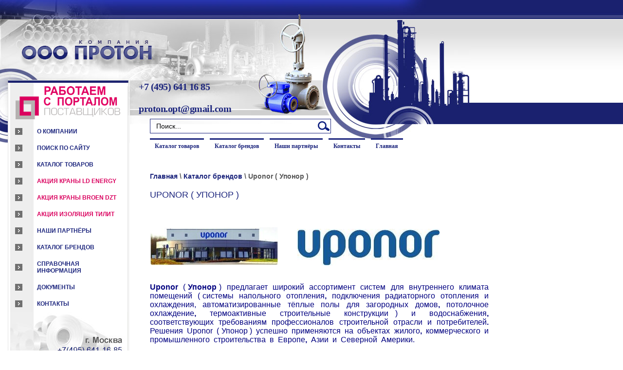

--- FILE ---
content_type: text/html; charset=utf-8
request_url: https://proton-st.ru/uponor
body_size: 6945
content:
<html>
<head>
<link rel="icon" href="http://proton-st.ru/favicon.ico" type="image/x-icon" />
<link rel="shortcut icon" href="http://proton-st.ru/favicon.ico" type="image/x-icon" />
<meta name="robots" content="index,follow">
<meta http-equiv="Content-Type" content="text/html; charset=UTF-8">
<meta name="description" content="Uponor (Упонор). Ассортимент систем для внутреннего климата помещений и водоснабжения. Купить в Москве. Цена. Доставка и самовывоз">
<meta name="keywords" content="uponor">
<meta name="robots" content="all">


<meta name="msapplication-tap-highlight" content="no"/>
<meta name="format-detection" content="telephone=no">
<meta http-equiv="x-rim-auto-match" content="none">

<script src="/g/libs/jquery/1.10.2/jquery.min.js"></script>
<meta name="yandex-verification" content="b9e5c13969464454" />
<meta name="yandex-verification" content="6f95c53f24a8b9e0" />
<meta name="yandex-verification" content="6f95c53f24a8b9e0" />
<meta name="google-site-verification" content="e5Y03g8AkayZrxqiYSlDtV7TTiWsB4-YVByVtnEooBU" />
<link rel='stylesheet' type='text/css' href='/shared/highslide-4.1.13/highslide.min.css'/>
<script type='text/javascript' src='/shared/highslide-4.1.13/highslide.packed.js'></script>
<script type='text/javascript'>
hs.graphicsDir = '/shared/highslide-4.1.13/graphics/';
hs.outlineType = null;
hs.showCredits = false;
hs.lang={cssDirection:'ltr',loadingText:'Загрузка...',loadingTitle:'Кликните чтобы отменить',focusTitle:'Нажмите чтобы перенести вперёд',fullExpandTitle:'Увеличить',fullExpandText:'Полноэкранный',previousText:'Предыдущий',previousTitle:'Назад (стрелка влево)',nextText:'Далее',nextTitle:'Далее (стрелка вправо)',moveTitle:'Передвинуть',moveText:'Передвинуть',closeText:'Закрыть',closeTitle:'Закрыть (Esc)',resizeTitle:'Восстановить размер',playText:'Слайд-шоу',playTitle:'Слайд-шоу (пробел)',pauseText:'Пауза',pauseTitle:'Приостановить слайд-шоу (пробел)',number:'Изображение %1/%2',restoreTitle:'Нажмите чтобы посмотреть картинку, используйте мышь для перетаскивания. Используйте клавиши вперёд и назад'};</script>

            <!-- 46b9544ffa2e5e73c3c971fe2ede35a5 -->
            <script src='/shared/s3/js/lang/ru.js'></script>
            <script src='/shared/s3/js/common.min.js'></script>
        <link rel='stylesheet' type='text/css' href='/shared/s3/css/calendar.css' /><link rel="icon" href="/favicon.ico" type="image/x-icon">

<title>Uponor (Упонор). О компании. Партнерская сеть</title>
<link href="/t/v1400/images/styles.css" rel="stylesheet" type="text/css">
<script src="/t/v1400/images/mask.js"></script>

<script >
	$(function(){
		$("input[data-validator='phone']").mask("+7 (999) 999-99-99");
		
		if (window.matchMedia("(max-width: 940px)").matches) {
			$('.site-header .adaptivee.qwe2 a').trigger('click');
			console.log('1234')
		}
	});
	
</script>

<link rel="stylesheet" href="/t/v1400/images/css/new_design_styles.scss.css">
<link rel="stylesheet" href="/t/v1400/images/css/adaptive_styles.scss.css">
<script type="text/javascript" src="/t/v1400/images/js/adaptive_js.js"></script>
<meta name="viewport" content="width=990">
<script>
	$(document).ready(function(){
		createCookie('visual', 'mobile');
	});
</script>
</head>
<body>
		<div class="site-wrapper">
		<header role="banner" class="site-header">
			<button class="menu-burger">
				<div class="lines"></div>
			</button>
			<div class="menu-top-wrapper menu-mobile-wr">
				<div class="mobile-menu-in">
					<div class="close-menu"></div>
					<div class="menu-overflow">
						<ul class="mob_menu"><li><a href="http://proton-st.ru/catalog"  target="_blank"><span>Каталог товаров</span></a></li><li><a href="http://proton-st.ru/katalog_brendov"  target="_blank"><span>Каталог брендов</span></a></li><li><a href="http://proton-st.ru/nashi_partnyory"  target="_blank"><span>Наши партнёры</span></a></li><li><a href="/contacts"  target="_blank"><span>Контакты</span></a></li><li><a href="/about"  target="_blank"><span>Главная</span></a></li></ul>						<ul class="mob_menu"><li><a href="/"  target="_blank"><span>О компании</span></a></li><li><a href="/search"  target="_blank"><span>Поиск по сайту</span></a></li><li><a href="/catalog"  target="_blank"><span>Каталог товаров</span></a></li><li><a href="/aktsiya_ld_energy"  target="_blank"><span><span style="color:#da005e;">Акция краны LD Energy</span></span></a></li><li><a href="/aktsiya_broen_dzt"  target="_blank"><span><span style="color:#da005e;">Акция краны BROEN DZT</span></span></a></li><li><a href="/aktsiya"  target="_blank"><span><spun style="color:#da005e;">Акция изоляция ТИЛИТ</spun></span></a></li><li><a href="/nashi_partnyory"  target="_blank"><span>Наши партнёры</span></a></li><li class="opened"><a href="/katalog_brendov"  target="_blank"><span>Каталог брендов</span></a></li><li><a href="/poleznaya_informaciya"  target="_blank"><span>Справочная информация</span></a></li><li><a href="/dokumenty"  target="_blank"><span>Документы</span></a></li><li><a href="/contacts"  target="_blank"><span>Контакты</span></a></li></ul>					</div>
				</div>
			</div>
			
						<div class="site-logo">
				<a href="/">
					<img src="/t/v1400/images/site-logo.png" alt="">
				</a>
			</div>
						<div class="site-phones"><p><span style="font-size:15pt;"><strong><a href="tel:+74956411685">+7 (495) 641 16 85</a></strong></span></p>

<p><strong><span style="font-size:15pt;"><a href="mailto:proton.opt@gmail.com">proton.opt@gmail.com</a></span></strong></p></div>
					</header>
		<div class="site-container">
			<aside role="complementary" class="site-sidebar left">
				<div class="left_col_in">
						            	<div class="button-left">
	            		<a href="/catalog"><img src="/thumb/2/tZkq5yEfyk-Gs94Eoj7Mpg/221r/d/portal_postavshchikov_logotip.png" alt=""></a>
	            	</div>
	            		            		            	<nav class="ml">
	            		<ul class="menu-left">
	            				            			<li>
	            				<a href="/about">О компании</a>
	            			</li>
	            				            			<li>
	            				<a href="/search">Поиск по сайту</a>
	            			</li>
	            				            			<li>
	            				<a href="/catalog">Каталог товаров</a>
	            			</li>
	            				            			<li>
	            				<a href="/aktsiya_ld_energy"><span style="color:#da005e;">Акция краны LD Energy</span></a>
	            			</li>
	            				            			<li>
	            				<a href="/aktsiya_broen_dzt"><span style="color:#da005e;">Акция краны BROEN DZT</span></a>
	            			</li>
	            				            			<li>
	            				<a href="/aktsiya"><spun style="color:#da005e;">Акция изоляция ТИЛИТ</spun></a>
	            			</li>
	            				            			<li>
	            				<a href="/nashi_partnyory">Наши партнёры</a>
	            			</li>
	            				            			<li>
	            				<a href="/katalog_brendov">Каталог брендов</a>
	            			</li>
	            				            			<li>
	            				<a href="/poleznaya_informaciya">Справочная информация</a>
	            			</li>
	            				            			<li>
	            				<a href="/dokumenty">Документы</a>
	            			</li>
	            				            			<li>
	            				<a href="/contacts">Контакты</a>
	            			</li>
	            				            		</ul>
	            	</nav>
	            					</div>
            	<div class="menu_down_div">
            		<img src="/t/images/1644861-3176.jpg" width="267" height="127">
            		<a href="tel:+74956411685" class="phone_link"></a>
            	</div>
            	<div class="left_col_search">
            		<form action="/search" method="GET" name="" id="">
						<input name="search" type="text" style="border: 1px solid #E2EBEA;width:120px;height:18px;font-size:10px;" onClick="this.value='';" value="ключевое слово..." />
						<input type="submit" style="border: 1px solid #CACACA;height:18px;font-size:10px; background-color:#CACACA; cursor:pointer; color:#020092"  value="поиск" />
            		<re-captcha data-captcha="recaptcha"
     data-name="captcha"
     data-sitekey="6LcYvrMcAAAAAKyGWWuW4bP1De41Cn7t3mIjHyNN"
     data-lang="ru"
     data-rsize="invisible"
     data-type="image"
     data-theme="light"></re-captcha></form>
            	</div>
            		          		          	<div class="edit-block">
	          		<div class="edit-block--title">Официальный  дилер</div>	          		<div class="edit-block--body"><p style="text-align: center;"><a href="/krany_sharovye_stalnye_ld" target="_blank">Всегда в ассортименте на складе краны стальные шаровые LD</a><a href="/krany_sharovye_stalnye_ld" target="_blank"><img alt="Кран_шаровой_фланцевый_LD" src="/thumb/2/rSOjGqqbafRvGGTPPcZ9Cg/r/d/kran_sharovoy_flantsevyy_ld.jpg" style="border-width: 0;" title="" /></a></p></div>
	          	</div>
	          		          				</aside>
			<main role="main" class="site-main">
				<div class="site-main_in body">
										<div class="site-phones mob_block"><p><span style="font-size:15pt;"><strong><a href="tel:+74956411685">+7 (495) 641 16 85</a></strong></span></p>

<p><strong><span style="font-size:15pt;"><a href="mailto:proton.opt@gmail.com">proton.opt@gmail.com</a></span></strong></p></div>
										<div class="site-search">
						<form action="/search" method="get" class="search-form" >
							<input name="search" type="text" class="search-text" onblur= "this.value=this.value==''?'Поиск...':this.value" onfocus="this.value=this.value=='Поиск...'?'':this.value;" value="Поиск..." />
							<input type="submit" class="search-button" value="Найти" />
						<re-captcha data-captcha="recaptcha"
     data-name="captcha"
     data-sitekey="6LcYvrMcAAAAAKyGWWuW4bP1De41Cn7t3mIjHyNN"
     data-lang="ru"
     data-rsize="invisible"
     data-type="image"
     data-theme="light"></re-captcha></form>
					</div>
										<nav class="mt">
						<ul class="menu-top">
												        <li><a href="http://proton-st.ru/catalog">Каталог товаров</a></td>
					        					        <li><a href="http://proton-st.ru/katalog_brendov">Каталог брендов</a></td>
					        					        <li><a href="http://proton-st.ru/nashi_partnyory">Наши партнёры</a></td>
					        					        <li><a href="/contacts">Контакты</a></td>
					        					        <li><a href="/about">Главная</a></td>
					        						</ul>
					</nav>
										
<div class="page-path" data-url="/uponor"><a href="/"><span>Главная</span></a> \ <a href="/katalog_brendov"><span>Каталог брендов</span></a> \ <span>Uponor ( Упонор )</span></div>					<h1 class="tema">Uponor ( Упонор )</h1>
<p style="text-align: left;"><span style="font-size: 12pt;">&nbsp;</span></p>

<p style="text-align: left;"><span style="font-size: 12pt;"><img alt="Uponor Упонор фото" class="highslide" height="78" onclick="try{hs.expand(this,{src:'/thumb/2/mjCfuSE00hUYlVULCIwBqA/r/d/uponor_3.jpg'});}catch(e){}" src="/thumb/2/baSnANMThqBc3AmNfWL94w/360r300/d/uponor_3.jpg" title="Uponor (Упонор)" width="263" />&nbsp;&nbsp;&nbsp;&nbsp;&nbsp;&nbsp;&nbsp;&nbsp;&nbsp; <img alt="Uponor Упонор фото" height="75" src="/thumb/2/tH-u3ZKsFwyJAXXDF6sPYQ/r/d/logotip-uponor.jpg" title="Uponor (Упонор)" width="292" /></span></p>

<p style="text-align: justify;"><span style="font-size: 12pt; color: #000080;"><strong><br />
Uponor</strong>&nbsp; ( <strong>Упонор</strong> )&nbsp; предлагает&nbsp; широкий&nbsp; ассортимент&nbsp; систем&nbsp; для&nbsp; внутреннего&nbsp; климата&nbsp; помещений&nbsp; ( системы&nbsp; напольного&nbsp; отопления<strong>,</strong>&nbsp; подключения&nbsp; радиаторного&nbsp; отопления&nbsp; и&nbsp; охлаждения,&nbsp; автоматизированные&nbsp; тёплые&nbsp; полы&nbsp; для&nbsp; загородных&nbsp; домов<strong>,</strong>&nbsp; потолочное&nbsp; охлаждение<strong>,</strong>&nbsp; термоактивные&nbsp; строительные&nbsp; конструкции )&nbsp; и&nbsp; водоснабжения<strong>,</strong>&nbsp; соответствующих&nbsp; требованиям&nbsp; профессионалов&nbsp; строительной&nbsp; отрасли&nbsp; и&nbsp; потребителей<strong>.</strong>&nbsp; Решения&nbsp; Uponor&nbsp; ( Упонор )&nbsp; успешно&nbsp; применяются&nbsp; на&nbsp; объектах&nbsp; жилого<strong>,</strong>&nbsp; коммерческого&nbsp; и&nbsp; промышленного&nbsp; строительства&nbsp; в&nbsp; Европе<strong>,</strong>&nbsp; Азии&nbsp; и&nbsp; Северной&nbsp; Америки.</span></p>

<p style="text-align: justify;"><span style="font-size: 12pt;"><span style="color: #000080;">Российское&nbsp; представительство&nbsp; Uponor&nbsp; ( Упонор )&nbsp; открылось&nbsp; в&nbsp; 1995&nbsp; году<strong>.</strong>&nbsp; Впоследствии&nbsp; было&nbsp; открыто&nbsp; 6&nbsp; региональных&nbsp; офисов&nbsp; и&nbsp; создана&nbsp; партнёрская&nbsp; сеть<strong>,</strong>&nbsp; обслуживающая&nbsp; все&nbsp; крупные&nbsp; города&nbsp; страны.</span><span style="color: #0000ff;"></span></span></p>

<p><br />
<br />
<span style="font-size: 12pt;"><strong><span style="color: #0000ff;"><a href="http://www.proton-st.ru/catalog" target="_blank"><span style="color: #0000ff;">Возврат&nbsp; в&nbsp; on-line&nbsp; каталог &nbsp; &gt;&gt;</span></a></span></strong><br />
<br />
<span style="color: #000000;"></span></span><br />
&nbsp;</p>

<div align="center">
<p><span data-mce-mark="1" style="font-size: 12pt; color: #000080;"><strong>ООО &quot;ПРОТОН&quot;,&nbsp; Россия, &nbsp;Москва,&nbsp; проспект&nbsp; Андропова,&nbsp; д. 38</strong><br />
<strong>Официальный&nbsp; сайт:&nbsp; <a href="/">www.proton-st.ru</a>,&nbsp; тел.: +7 </strong>(<strong>495</strong>)<strong>&nbsp;641 16 85</strong></span><strong><span data-mce-mark="1" style="font-size: 12pt;"></span></strong></p>
</div>


</div>
</main>
		</div>
		<footer role="contentinfo" class="site-footer">
			<div class="footer_block">
				<div class="site-copyright">
					Uponor (Упонор). О компании. Партнерская сеть © 2007 ООО Протон<br>
					<span style='font-size:14px;' class='copyright'><!--noindex-->Сайт создан в: <span style="text-decoration:underline; cursor: pointer;" onclick="javascript:window.open('https://design.megagr'+'oup.ru/?utm_referrer='+location.hostname)" class="copyright">megagroup.ru</span><!--/noindex--></span><br>
					Отказ от ответственности (<a href="/otkaz_ot_otvetstvennosti">подробнее...</a>)
				</div>
													<div class="counter">
						<!--LiveInternet counter--><a href="https://www.liveinternet.ru/click"
target="_blank"><img id="licntDCB5" width="88" height="31" style="border:0" 
title="LiveInternet: показано число просмотров за 24 часа, посетителей за 24 часа и за сегодня"
src="[data-uri]"
alt=""/></a><script>(function(d,s){d.getElementById("licntDCB5").src=
"https://counter.yadro.ru/hit?t18.11;r"+escape(d.referrer)+
((typeof(s)=="undefined")?"":";s"+s.width+"*"+s.height+"*"+
(s.colorDepth?s.colorDepth:s.pixelDepth))+";u"+escape(d.URL)+
";h"+escape(d.title.substring(0,150))+";"+Math.random()})
(document,screen)</script><!--/LiveInternet-->


<!-- Yandex.Metrika informer -->
<a href="https://metrika.yandex.ru/stat/?id=23978395&amp;from=informer"
target="_blank" rel="nofollow"><img src="https://informer.yandex.ru/informer/23978395/3_1_209FFFFF_007FFFFF_1_uniques"
style="width:88px; height:31px; border:0;" alt="Яндекс.Метрика" title="Яндекс.Метрика: данные за сегодня (просмотры, визиты и уникальные посетители)" class="ym-advanced-informer" data-cid="23978395" data-lang="ru" /></a>
<!-- /Yandex.Metrika informer -->

<!-- Yandex.Metrika counter -->
<script type="text/javascript" >
   (function(m,e,t,r,i,k,a){m[i]=m[i]||function(){(m[i].a=m[i].a||[]).push(arguments)};
   m[i].l=1*new Date();
   for (var j = 0; j < document.scripts.length; j++) {if (document.scripts[j].src === r) { return; }}
   k=e.createElement(t),a=e.getElementsByTagName(t)[0],k.async=1,k.src=r,a.parentNode.insertBefore(k,a)})
   (window, document, "script", "https://mc.yandex.ru/metrika/tag.js", "ym");

   ym(23978395, "init", {
        clickmap:true,
        trackLinks:true,
        accurateTrackBounce:true,
        webvisor:true
   });
</script>
<noscript><div><img src="https://mc.yandex.ru/watch/23978395" style="position:absolute; left:-9999px;" alt="" /></div></noscript>
<!-- /Yandex.Metrika counter -->

<script>
(function(i,s,o,g,r,a,m){i['GoogleAnalyticsObject']=r;i[r]=i[r]||function(){
(i[r].q=i[r].q||[]).push(arguments)},i[r].l=1*new Date();a=s.createElement(o),
m=s.getElementsByTagName(o)[0];a.async=1;a.src=g;m.parentNode.insertBefore(a,m)
})(window,document,'script','//www.google-analytics.com/analytics.js','ga');

ga('create', 'UA-72502004-1', 'auto');
ga('send', 'pageview');

</script>
<!--__INFO2026-01-19 01:02:27INFO__-->

					</div>
							</div>
		</footer>
	</div>

<!-- assets.bottom -->
<!-- </noscript></script></style> -->
<script src="/my/s3/js/site.min.js?1768462484" ></script>
<script src="/my/s3/js/site/defender.min.js?1768462484" ></script>
<script src="https://cp.onicon.ru/loader/53cc911972d22c023700010c.js" data-auto async></script>
<script >/*<![CDATA[*/
var megacounter_key="9c1711b93f9b5466fe14ed093bb514a6";
(function(d){
    var s = d.createElement("script");
    s.src = "//counter.megagroup.ru/loader.js?"+new Date().getTime();
    s.async = true;
    d.getElementsByTagName("head")[0].appendChild(s);
})(document);
/*]]>*/</script>
<script >/*<![CDATA[*/
$ite.start({"sid":33124,"vid":33186,"aid":2122,"stid":4,"cp":21,"active":true,"domain":"proton-st.ru","lang":"ru","trusted":false,"debug":false,"captcha":3});
/*]]>*/</script>
<!-- /assets.bottom -->
</body>
</html>

--- FILE ---
content_type: text/javascript
request_url: https://counter.megagroup.ru/9c1711b93f9b5466fe14ed093bb514a6.js?r=&s=1280*720*24&u=https%3A%2F%2Fproton-st.ru%2Fuponor&t=Uponor%20(%D0%A3%D0%BF%D0%BE%D0%BD%D0%BE%D1%80).%20%D0%9E%20%D0%BA%D0%BE%D0%BC%D0%BF%D0%B0%D0%BD%D0%B8%D0%B8.%20%D0%9F%D0%B0%D1%80%D1%82%D0%BD%D0%B5%D1%80%D1%81%D0%BA%D0%B0%D1%8F%20%D1%81%D0%B5%D1%82%D1%8C&fv=0,0&en=1&rld=0&fr=0&callback=_sntnl1768799021505&1768799021505
body_size: 87
content:
//:1
_sntnl1768799021505({date:"Mon, 19 Jan 2026 05:03:41 GMT", res:"1"})